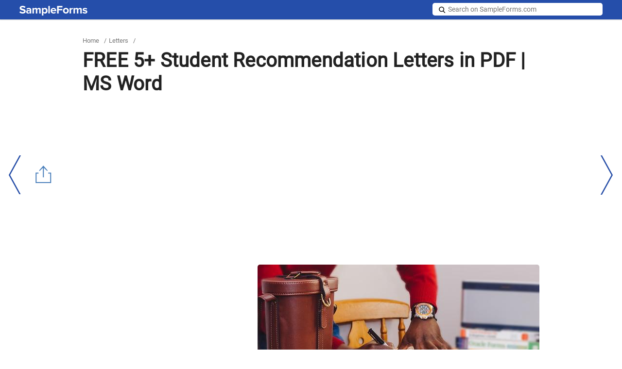

--- FILE ---
content_type: text/html; charset=UTF-8
request_url: https://www.sampleforms.com/student-recommendation-letters.html
body_size: 11488
content:
<!DOCTYPE html>
<html lang="en-US">
<head>
  <link rel="icon" href="https://images.sampleforms.com/favicon.ico" />
  <link rel="shortcut" href="https://images.sampleforms.com/images/sf-blog-icon.png" />
  <link rel="apple-touch-icon" href="https://images.sampleforms.com/images/sf-blog-icon.png" />
  <meta charset="UTF-8">
  <meta name="robots" content="max-image-preview:large">
  <meta name="viewport" content="width=device-width,minimum-scale=1, initial-scale=1">
  <meta name="verification" content="b4daeb5e80d2cfdbe74af029c39ad035" />
  <meta name="google-site-verification" content="l6pL7dZBsTCIF73ntKYeoj2nl0ix5hFL_LLn32v0KeE" />
  <meta name="google-site-verification" content="MYgGW6akSeH_ZvQK1vsEdZK8d89XCJBdY747hdZJV2w" />
  <meta name="msvalidate.01" content="9526A95714E26CAEBE4BE392480C6039" />
  <meta name="theme-color" content="#FFF">
  <link rel="manifest" href="/manifest.json">
  <link rel="dns-prefetch" href="https://www.google-analytics.com/">
  <link rel="canonical" href="https://www.sampleforms.com/student-recommendation-letters.html" />            <meta name="robots" content="index,follow">
        <title>FREE 5+ Student Recommendation Letters in PDF | MS Word</title><meta name="description" content="Need a student recommendation letter for a student applicant? Then click on the link or visit www.sampleforms.com to view our templates and examples now!" />
  <!-- Open Graph Tags-->
  <meta property="og:title" content="FREE 5+ Student Recommendation Letters in PDF | MS Word">
  <meta property="og:image" content="https://images.sampleforms.com/wp-content/uploads/2019/05/Student-Recommendation-Letters.jpg">
  <meta property="og:description" content="Need a student recommendation letter for a student applicant? Then click on the link or visit www.sampleforms.com to view our templates and examples now!">
  <meta property="og:type" content="article">
  <meta property="og:site_name" content="sampleforms.com">
  <meta property="og:url" content="https://www.sampleforms.com/student-recommendation-letters.html">
  <meta name="twitter:title" content="FREE 5+ Student Recommendation Letters in PDF | MS Word">
  <meta name="twitter:description" content="Need a student recommendation letter for a student applicant? Then click on the link or visit www.sampleforms.com to view our templates and examples now!">
  <meta name="twitter:image" content="https://images.sampleforms.com/wp-content/uploads/2019/05/Student-Recommendation-Letters.jpg">

  <!-- Style Sheet  -->
  <link rel="preload" href="https://images.sampleforms.com/css/new-layout-sf2.css" as="style" 
      onload="this.onload=null;this.rel='stylesheet'">
  <link rel="stylesheet" href="https://images.sampleforms.com/css/new-layout-sf2.css">

     <script>
   const doc = document.getElementById('doc');
   const link = document.getElementById("create-doc-btn");
   const state = document.getElementById('state');
   const siteurl = document.getElementById('siteurl').value;
   doc.addEventListener('change', () => {
   const href = siteurl+'editor/view-form?form_id='+document.getElementById("doc").value+'&st='+document.getElementById("state").value;
   link.setAttribute('href', href);
   });
  state.addEventListener('change', () => {
  const href = siteurl+'editor/view-form?form_id='+document.getElementById("doc").value+'&st='+document.getElementById("state").value;
  link.setAttribute('href', href);
  }); </script>
    <script type="application/ld+json">
    {"@context": "https://schema.org","@type": "Organization",
    "url": "https://www.sampleforms.com/","logo": "https://images.sampleforms.com/images/logo.svg"
    }</script>  <script id="inlinejs__preload-polfill">
    !function(e){"use strict";var t=e.document,r={};r.isPreloadSupported=function(){try{return t.createElement("link").relList.supports("preload")}catch(e){return!1}},r.init=function(){for(var e=t.getElementsByTagName("link"),r=0;r<e.length;r++){var n=e[r];"preload"===n.rel&&"style"===n.getAttribute("as")&&(loadCSS(n.href,n),n.rel=null)}},window.loadCSS&&!r.isPreloadSupported()&&r.init()}(window);
  </script>
  <script src="https://contextual.media.net/dmedianet.js?cid=8CUVWZRV0" async="async"></script>
</head>

<body class="post-template-default single single-post postid-194888 single-format-standard">
  <script async src="https://pagead2.googlesyndication.com/pagead/js/adsbygoogle.js?client=ca-pub-8812391281658222"
    crossorigin="anonymous"></script>

  <!-- <script>
    navigator.serviceWorker?navigator.serviceWorker.register("/serviceWorker.js",{scope:"/"}).then(function(r){console.log(r)}).catch(function(r){console.error(r)}):console.log("Service Worker is not supported in this browser.");
  </script> -->

  <script type="text/javascript">
      window._mNHandle = window._mNHandle || {};
      window._mNHandle.queue = window._mNHandle.queue || [];
      medianet_versionId = "3121199"; 
  </script>
  <!-- Google tag (gtag.js) -->
  <script async src="https://www.googletagmanager.com/gtag/js?id=G-MQ7YVMSRH6"></script>
  <script>
    window.dataLayer = window.dataLayer || [];
    function gtag(){dataLayer.push(arguments);}
    gtag('js', new Date());
    gtag('config', 'G-MQ7YVMSRH6');
  </script>

  <div id="top-page"></div>
  <header>
    <div class="container">
      <div class="logo">
        <a href="https://www.sampleforms.com">
          <img src="https://images.sampleforms.com/images/logo.svg" width="140" height="20" alt="SampleForms logo">
        </a>
      </div>
      
      <div class="search-new">
        <form method="GET" action="https://www.sampleforms.com" target="_top" id="search-form">
          <span class="search-ico"></span>
          <input [class]="searchvisible ? 'active' : ''" aria-label="Search on SampleForms.com" type="text" name="s" placeholder="Search on SampleForms.com" required>
          <input class="icons search-icon-new" tabindex="0" role="button" aria-label="site search" type="submit" onclick="toggleSearchVisible()">
          <span aria-label="Search" role="button" tabindex="0" class="s-close" [class]="searchvisible ? 's-close in' : 's-close'" onclick="toggleSearchVisible()"></span>
        </form>
      </div>
      <!-- Search Function Stop Here -->
    </div>
  </header><section class="main-body-sec">
      <div class="container">
		<ul class="breadcrumb"><li><a href="https://www.sampleforms.com" title="Home">Home</a></li><li> / </li><li><a href="https://www.sampleforms.com/letters">Letters</a></li><li> / </li></ul>		<h1>FREE 5+ Student Recommendation Letters in PDF | MS Word</h1>
		    <div class="header_bottom_ad ad-inner">
        <div id="text-6" class="widget widget_text">			<div class="textwidget"><div class="header_bottom_ad">
<ins class="adsbygoogle"
     style="display:inline-block;width:940px;height:320px"
     data-ad-client="ca-pub-8812391281658222"
     data-ad-slot="7836002035"></ins>
<script>
     (adsbygoogle = window.adsbygoogle || []).push({});
</script>
</div></div>
		</div>    </div>
      </div>
    <div class="post-content">
        <div class="container">
        	<div class="editor-widget-sec">
				                                  			<div class="ad-section">
                    			<div id="text-7" class="widget widget_text">			<div class="textwidget"><ins class="adsbygoogle"
     style="display:inline-block;width:336px;height:280px"
     data-ad-client="ca-pub-8812391281658222"
     data-ad-slot="3339736718"></ins>
<script>
     (adsbygoogle = window.adsbygoogle || []).push({});
</script></div>
		</div>                  			</div>
                		            	            		<div class="feature-img-sec">
              										<figure class="feature-img">
								<img layout="responsive" src="https://images.sampleforms.com/wp-content/uploads/2019/05/Student-Recommendation-Letters.jpg" alt="student recommendation letters" width="580" height="280" title="student recommendation letters" />
							</figure>
              			            		</div>
          		
       		</div>
          						<div class="innerpost-left-sec" >
				          		<p>Student <a href="https://www.sampleforms.com/recommendation-letter-format.html"  rel="noopener" target="_blank">recommendation letters</a> are documents which are to be submitted by students as a part of their <a href="https://www.sampleforms.com/school-application-form-sample.html"  rel="noopener" target="_blank">school application</a>. Most often, college and graduate students are the ones who are required to provide the recommendation letters of their chosen raters, evaluators, and character references.        <div class="related toc-sec">
          <h3>TOC:</h3>
          <ul class="toc-list">
            <li><a href='#types_of_student_recommendation_letters'><h4>Types of Student Recommendation Letters</h4></a></li><li class='released-date'><a href='#essential_contents_of_a_strong_recommendation_letter_for_a_student_application'><h4>Essential Contents of a Strong Recommendation Letter for a Student Application</h4></a><i class="icon drop-icon"></i><ul class="drop"><li><a href='#scholar_student_recommendation_letter_template'><h4>Scholar Student Recommendation Letter Template</h4></a></li><li><a href='#student_recommendation_letter_instructions_form'><h4>Student Recommendation Letter Instructions Form</h4></a></li><li><a href='#student_recommendation_letter_release_form'><h4>Student Recommendation Letter Release Form</h4></a></li></ul></li><li class='released-date'><a href='#how_to_create_a_student_recommendation_letter_in_doc'><h4>How to Create a Student Recommendation Letter in DOC</h4></a><i class="icon drop-icon"></i><ul class="drop"><li><a href='#student_recommendation_letter_sample'><h4>Student Recommendation Letter Sample</h4></a></li></ul></li>          </ul>
          <button class="loadmore" id="toc-more-btn" role="button" tabindex="0">more</button>
          <!-- content here -->
        </div>
           <div class="content_inner_ad ad-inner">
        <div id="text-3" class="widget widget_text">			<div class="textwidget"><div id="544001428">
     <script type="text/javascript">
       try {
             window._mNHandle.queue.push(function () {
               window._mNDetails.loadTag("544001428", "600x250", "544001428");
               });
            }
       catch (error) {}
     </script>
</div></div>
		</div>      </div>
    
<p></p>
<h2 id='types_of_student_recommendation_letters'>Types of Student Recommendation Letters</h2>
<p><strong>Scholar Student Recommendation Letter Template &#8211;</strong> This is the type of student recommendation letter which should be used by recommenders for students are applying for a scholarship grant. The letter template can be used as a guide for a recommender to create the <a href="https://www.sampleforms.com/recommendation-letter-for-student.html"  rel="noopener" target="_blank">recommendation letter for the student</a> that he will be supporting. Basically, the template contains the acceptable format to be followed by the recommender which will have three sections. The first section is where the date and the salutation will be stated, the second section caters the body wherein the details of the recommendation will be discussed while the last section is the signature block for the signature, name, title, and contact information of the recommender.</p>
<h3 id='scholar_student_recommendation_letter_template'>Scholar Student Recommendation Letter Template</h3>
<div class="row"><div class="col-sm-8 image-grid-two"><img fetchpriority="high" decoding="async" onclick="ImagePopup(this)" src="https://images.sampleforms.com/wp-content/uploads/2019/05/Scholar-Student-Recommendation-Letter-Template.jpg" alt="scholar student recommendation letter template" srcset ="https://images.sampleforms.com/wp-content/uploads/2019/05/Scholar-Student-Recommendation-Letter-Template.jpg?width=390 1920w, https://images.sampleforms.com/wp-content/uploads/2019/05/Scholar-Student-Recommendation-Letter-Template.jpg?width=320 320w" width="390" height="455" sizes="(max-width: 390px) 100vw, 390px" /><b><a>studentawards.com</a></b></div><div class="col-sm-4 button-grid-two">
<div class="detalis_cls">Details</div>
<div class="format_cls">File Format</div>
<ul>
<li>PDF</li>
</ul>
<p>Size: 176 KB</p>
<p><a class="btn btn-md download-btn" href="https://images.sampleforms.com/wp-content/uploads/2019/05/Scholar-Student-Recommendation-Letter-Template.zip" rel="noopener" target="_blank">Download</a></p></div></div>
<p><strong>Student Recommendation Letter Instructions Form &#8211;</strong> Educational institutions who have rules and requirements to be followed by both the student and the recommender must provide student recommendation letter instructions forms for each of their applicants. The purpose of the form is to inform, educate, and remind the applicants and recommenders about the criteria and particulars which should be catered in the letter. The instructions form also includes two examples of recommendation letters which meets the criteria of the institution. Furthermore, other contents in the form are intended to explain the skills to be specified by the recommender which will aid the institution in the process of selecting their students.</p>
<h3 id='student_recommendation_letter_instructions_form'>Student Recommendation Letter Instructions Form</h3>
<div class="row"><div class="col-sm-8 image-grid-two"><img decoding="async" onclick="ImagePopup(this)" src="https://images.sampleforms.com/wp-content/uploads/2019/05/Student-Recommendation-Letter-Instructions-Form.jpg" alt="student recommendation letter instructions form" srcset ="https://images.sampleforms.com/wp-content/uploads/2019/05/Student-Recommendation-Letter-Instructions-Form.jpg?width=390 1920w, https://images.sampleforms.com/wp-content/uploads/2019/05/Student-Recommendation-Letter-Instructions-Form.jpg?width=320 320w" width="390" height="455" sizes="(max-width: 390px) 100vw, 390px" /><b><a>medschool.ucsd.edu</a></b></div><div class="col-sm-4 button-grid-two">
<div class="detalis_cls">Details</div>
<div class="format_cls">File Format</div>
<ul>
<li>PDF</li>
</ul>
<p>Size: 483 KB</p>
<p><a class="btn btn-md download-btn" href="https://images.sampleforms.com/wp-content/uploads/2019/05/Student-Recommendation-Letter-Instructions-Form.zip" rel="noopener" target="_blank">Download</a></p></div></div>
<p><strong>Student Recommendation Letter Release Form &#8211;</strong> This is another form type which will guide the recommender, however, the focus of this form is to allow the recommender in knowing the limitations and restrictions that the student mandates as well as the specific data and information which can be included in the letter. Instructions for the recommender of the student are stated as the first section of the form. The second section, on the other hand, centers on documenting the permissions and authorizations that the student grants and the purpose of the student information to be released. Lastly, the third section of the form is where the student will need to affix his signature to certify the <a href="https://www.sampleforms.com/release-authorization-form-sample.html"  rel="noopener" target="_blank">release authorization</a> along with his decision towards waiving his rights in reviewing a copy of the recommendation letter.</p>
<h3 id='student_recommendation_letter_release_form'>Student Recommendation Letter Release Form</h3>
<div class="row"><div class="col-sm-8 image-grid-two"><img decoding="async" onclick="ImagePopup(this)" src="https://images.sampleforms.com/wp-content/uploads/2019/05/Student-Recommendation-Letter-Release-Form.jpg" alt="student recommendation letter release form" srcset ="https://images.sampleforms.com/wp-content/uploads/2019/05/Student-Recommendation-Letter-Release-Form.jpg?width=390 1920w, https://images.sampleforms.com/wp-content/uploads/2019/05/Student-Recommendation-Letter-Release-Form.jpg?width=320 320w" width="390" height="455" sizes="(max-width: 390px) 100vw, 390px" /><b><a>colorado.edu</a></b></div><div class="col-sm-4 button-grid-two">
<div class="detalis_cls">Details</div>
<div class="format_cls">File Format</div>
<ul>
<li>PDF</li>
</ul>
<p>Size: 191 KB</p>
<p><a class="btn btn-md download-btn" href="https://images.sampleforms.com/wp-content/uploads/2019/05/Student-Recommendation-Letter-Release-Form.zip" rel="noopener" target="_blank">Download</a></p></div></div>
<h2 id='essential_contents_of_a_strong_recommendation_letter_for_a_student_application'>Essential Contents of a Strong Recommendation Letter for a Student Application</h2><div id="text-5" class="widget widget_text">			<div class="textwidget"><div id="637096733">
     <script type="text/javascript">
       try {
             window._mNHandle.queue.push(function () {
               window._mNDetails.loadTag("637096733", "600x250", "637096733");
               });
            }
       catch (error) {}
     </script>
</div></div>
		</div>
<p>Although there are different formats and types of student recommendation letters, there are specific contents or information which should always be present in the letter, and these are stated below:</p>
<ul>
<li><strong>Qualifications of the recommender or writer of the recommendation:</strong> It is important that the recommender is someone who is a professional individual and has reliable credentials. Most often, recommenders are teachers, professors, coaches, and trainers of student applicants. In addition, organization advisers can also be recommenders for as long as the student had been actively involved such as being an officer in the organization for a specified period of time.</li>
</ul>
<ul>
<li><strong>Demonstrations of the student&#8217;s attributes and qualities:</strong> A recommendation letter should be filled with observations of the recommender. However, the observations must be accompanied by demonstrations or explanations as to how the student was able to manifest his skills, talents, and attributes. The demonstrations can include detailed dates and event information to properly present the student&#8217;s actions and the results or rewards that the student garnered afterward.</li>
</ul>
<ul>
<li><strong>Comparison of the student from the other possible applicants:</strong> Although the recommender does not know the other applicants, it is essential that he will be able to discuss how the student is different or unique from the other students that he was handling. Furthermore, the recommender should also be honest in his statements and should be able to support his claims whenever there is a need for proof in lieu of his recommendations.</li>
</ul>
<ul>
<li><strong>Correct spelling and grammar:</strong> Before a recommendation letter will be printed out and be submitted to the educational institution or organization to whom the student is applying for, the recommender must proofread his letter. Proofreading includes checking for spelling and grammar errors, as well as for unnecessary words used in each paragraph.</li>
</ul>
<h3 id='student_recommendation_letter_sample'>Student Recommendation Letter Sample</h3>
<div class="row"><div class="col-sm-8 image-grid-two"><img loading="lazy" decoding="async" onclick="ImagePopup(this)" src="https://images.sampleforms.com/wp-content/uploads/2019/05/Student-Recommendation-Letter-Sample.jpg" alt="student recommendation letter sample" srcset ="https://images.sampleforms.com/wp-content/uploads/2019/05/Student-Recommendation-Letter-Sample.jpg?width=390 1920w, https://images.sampleforms.com/wp-content/uploads/2019/05/Student-Recommendation-Letter-Sample.jpg?width=320 320w" width="390" height="455" sizes="auto, (max-width: 390px) 100vw, 390px" /><b><a>gsi.berkeley.edu</a></b></div><div class="col-sm-4 button-grid-two">
<div class="detalis_cls">Details</div>
<div class="format_cls">File Format</div>
<ul>
<li>PDF</li>
</ul>
<p>Size: 48 KB</p>
<p><a class="btn btn-md download-btn" href="https://images.sampleforms.com/wp-content/uploads/2019/05/Student-Recommendation-Letter-Sample.zip" rel="noopener" target="_blank">Download</a></p></div></div>
<h2 id='how_to_create_a_student_recommendation_letter_in_doc'>How to Create a Student Recommendation Letter in DOC</h2>
<p>Follow the steps below to create a simple yet effective student recommendation form in &#8220;.DOC&#8221; format using a word-processing software application program for a student:</p>
<h3 id='step_1_open_the_application_program_and_prepare_a_new_document_sheet'>Step 1: Open the application program and prepare a new document sheet.</h3>
<p>The new document sheet should be customized ranging from the margin preference of the educational institution up to the letterhead and other designs to be incorporated into the letter.</p>
<h3 id='step_2_state_the_return_address_and_the_date'>Step 2: State the return address and the date.</h3>
<p>The return address is the address of the recommender including his name and contact number. In addition, the date when the letter was made should be stated below the address.</p>
<h3 id='step_3_indicate_an_inside_address'>Step 3: Indicate an inside address.</h3>
<p>The educational institution&#8217;s address will be the inside address in the letter. Basically, if there is an official envelope that the educational institution mandates to be used when submitting the letter, the inside address on the letter should match the one stated on the envelope.</p>
<h3 id='step_4_add_a_salutation_and_input_the_body_of_the_letter'>Step 4: Add a salutation and input the body of the letter.</h3>
<p>The salutation is the greeting which serves as a welcome or acknowledgment remark of the recommender to the recipient of the letter. The body, on the other hand, should be composed of statements and paragraphs which explains and affirms the eligibility and abilities of the student.</p>
<h3 id='step_5_allocate_a_signature_block_and_sign_the_letter'>Step 5: Allocate a signature block and sign the letter.</h3>
<p>The name of the recommender along with his position and relationship with his student should be stated below his signature and the date when he signed the letter.</p>
<h3 id='student_recommendation_letter_in_doc'>Student Recommendation Letter in DOC</h3>
<div class="row"><div class="col-sm-8 image-grid-two"><img loading="lazy" decoding="async" onclick="ImagePopup(this)" src="https://images.sampleforms.com/wp-content/uploads/2019/05/Student-Recommendation-Letter-in-DOC.jpg" alt="student recommendation letter in doc" srcset ="https://images.sampleforms.com/wp-content/uploads/2019/05/Student-Recommendation-Letter-in-DOC.jpg?width=390 1920w, https://images.sampleforms.com/wp-content/uploads/2019/05/Student-Recommendation-Letter-in-DOC.jpg?width=320 320w" width="390" height="455" sizes="auto, (max-width: 390px) 100vw, 390px" /><b><a>portaldeconhecimentos.org.br</a></b></div><div class="col-sm-4 button-grid-two">
<div class="detalis_cls">Details</div>
<div class="format_cls">File Format</div>
<ul>
<li>DOC</li>
</ul>
<p>Size: 22 KB</p>
<p><a class="btn btn-md download-btn" href="https://images.sampleforms.com/wp-content/uploads/2019/05/Student-Recommendation-Letter-in-DOC.zip" rel="noopener" target="_blank">Download</a></p></div></div>
<h3 id='student_recommendation_letter_sample_with_guide_form'>Student Recommendation Letter Sample with Guide Form</h3>
<div class="row"><div class="col-sm-8 image-grid-two"><img loading="lazy" decoding="async" onclick="ImagePopup(this)" src="https://images.sampleforms.com/wp-content/uploads/2019/05/Student-Recommendation-Letter-Sample-with-Guide-Form.jpg" alt="student recommendation letter sample with guide form" srcset ="https://images.sampleforms.com/wp-content/uploads/2019/05/Student-Recommendation-Letter-Sample-with-Guide-Form.jpg?width=390 1920w, https://images.sampleforms.com/wp-content/uploads/2019/05/Student-Recommendation-Letter-Sample-with-Guide-Form.jpg?width=320 320w" width="390" height="455" sizes="auto, (max-width: 390px) 100vw, 390px" /><b><a>medicine.fiu.edu</a></b></div><div class="col-sm-4 button-grid-two">
<div class="detalis_cls">Details</div>
<div class="format_cls">File Format</div>
<ul>
<li>PDF</li>
</ul>
<p>Size: 273 KB</p>
<p><a class="btn btn-md download-btn" href="https://images.sampleforms.com/wp-content/uploads/2019/05/Student-Recommendation-Letter-Sample-with-Guide-Form.zip" rel="noopener" target="_blank">Download</a></p></div></div>
<p>After the contents of the student recommendation letter are reviewed and finalized, the letter should be saved and be printed out unless if the educational institution prefers to receive the letter electronically via email. This is why it is important that the recommender knows the instructions of the institution to avoid delays and issues.</p>
          							<div class="new-bottom-ad">
													<div id="text-4" class="widget widget_text">			<div class="textwidget"><div style="width: 600px; height: 250px;">
  <script async src="//contextual.media.net/dmedianet.js?cid=8CUVWZRV0"></script>
  <div id="medianet-809579178"></div>
  <script>
    (function() {
      var mnSrc = (location.protocol == "https:" ? "https:" : "http:") + "//contextual.media.net/nmedianet.js?cid=8CUVWZRV0";
      var mnId = "medianet-809579178";
      document.getElementById(mnId).innerHTML = '<div id="' + mnId + '-inner"></div>';
      document.write('<scr' + 'ipt type="text/javascript" src="' + mnSrc + '"></scr' + 'ipt>');
    })();
  </script>
</div></div>
		</div>											</div>
				            </div>
        	<aside class="aside custom" id="sidebar-out">
  <div id="sidebar">
    <div class="sidebar-related">
      
<section class='category-sec1' style='gap:2px'>

<nav class='container1'> 
<ul>
<li><a href="https://www.sampleforms.com/letter-forms.html">FREE 50+ Letter Forms in PDF | MS Word</a></li><li><a href="https://www.sampleforms.com/fundraising-sample-letter-pdf.html">FREE 5+ Fundraising Sample Letters in PDF</a></li><li><a href="https://www.sampleforms.com/employer-recommendation-letter-pdf.html">FREE 6+ Employer Recommendation Letters in PDF | MS Word</a></li><li><a href="https://www.sampleforms.com/military-recommendation-letter-form-doc-pdf.html">FREE 5+ Military Recommendation Letter Forms in MS Word | PDF</a></li><li><a href="https://www.sampleforms.com/fraternity-recommendation-letter-pdf.html">FREE 5+ Fraternity Recommendation Letters in PDF</a></li><li><a href="https://www.sampleforms.com/paralegal-recommendation-letters.html">FREE 9+ Paralegal Recommendation Letters in PDF | MS Word</a></li><li><a href="https://www.sampleforms.com/professional-recommendation-letters.html">FREE 9+ Professional Recommendation Letters in PDF | MS Word</a></li><li><a href="https://www.sampleforms.com/employment-resignation-letter-pdf.html">FREE 5+ Employment Resignation Letters in PDF</a></li><li><a href="https://www.sampleforms.com/thank-you-letter-for-recommendation.html">FREE 5+ Thank You Letters for Recommendation in PDF | MS Word</a></li><li><a href="https://www.sampleforms.com/job-letter-of-recommendation-pdf.html">FREE 5+ Job Letter of Recommendation in PDF</a></li><li><a href="https://www.sampleforms.com/professional-job-resignation-letters.html">FREE 11+ Professional Job Resignation Letters in PDF | MS Word</a></li><li><a href="https://www.sampleforms.com/graduate-school-recommendation-letters-in-pdf-doc.html">FREE 8+ Graduate School Recommendation Letters in PDF | MS Word</a></li></ul>
</nav>
</section>
    </div>

          <div class="header_bottom_ad ad-inner">
        <div id="text-2" class="widget widget_text">			<div class="textwidget"><div id="606522449">
     <script type="text/javascript">
       try {
             window._mNHandle.queue.push(function () {
               window._mNDetails.loadTag("606522449", "600x250", "606522449");
               });
            }
       catch (error) {}
     </script>
</div></div>
		</div>      </div>
    
    <div class="sidebar-category">
      <h3>Letters</h3>      <ul class='my-list'>
        <li><a href="https://www.sampleforms.com/accounting-forms"><h4>Accounting Forms</h4></a></li><li><a href="https://www.sampleforms.com/acknowledgment-form"><h4>Acknowledgment Forms</h4></a></li><li><a href="https://www.sampleforms.com/acord-forms"><h4>Acord Forms</h4></a></li><li><a href="https://www.sampleforms.com/action-forms"><h4>Action Forms</h4></a></li><li><a href="https://www.sampleforms.com/addendum-forms"><h4>Addendum Forms</h4></a></li><li class="more-plus" id="more-plus" on="tap:more-plus-li.show,more-plus.hide" role="button" tabindex="0"><span> More</span></li></ul><ul id="more-plus-li" hidden><li><a href="https://www.sampleforms.com/admission-forms"><h4>Admission Forms</h4></a></li><li><a href="https://www.sampleforms.com/affidavit-forms"><h4>Affidavit Forms</h4></a></li><li><a href="https://www.sampleforms.com/agreement-forms"><h4>Agreement Forms</h4></a></li><li><a href="https://www.sampleforms.com/application-form"><h4>Application Forms</h4></a></li><li><a href="https://www.sampleforms.com/appraisal-forms"><h4>Appraisal Forms</h4></a></li><li><a href="https://www.sampleforms.com/approval-forms"><h4>Approval Forms</h4></a></li><li><a href="https://www.sampleforms.com/assessment-forms"><h4>Assessment Forms</h4></a></li><li><a href="https://www.sampleforms.com/association"><h4>Association Forms</h4></a></li><li><a href="https://www.sampleforms.com/athlete-forms"><h4>Athlete Forms</h4></a></li><li><a href="https://www.sampleforms.com/audit-forms"><h4>Audit Forms</h4></a></li><li><a href="https://www.sampleforms.com/authorization-forms"><h4>Authorization Forms</h4></a></li><li><a href="https://www.sampleforms.com/availability-forms"><h4>Availability Forms</h4></a></li><li><a href="https://www.sampleforms.com/best-forms"><h4>Best Forms</h4></a></li><li><a href="https://www.sampleforms.com/bill-of-sale-forms"><h4>Bill of Sale Forms</h4></a></li><li><a href="https://www.sampleforms.com/booking-forms"><h4>Booking Forms</h4></a></li><li><a href="https://www.sampleforms.com/breakage-form"><h4>Breakage Form</h4></a></li><li><a href="https://www.sampleforms.com/budget-forms"><h4>Budget Forms</h4></a></li><li><a href="https://www.sampleforms.com/business-forms"><h4>Business Forms</h4></a></li><li><a href="https://www.sampleforms.com/calculation-forms"><h4>Calculation Forms</h4></a></li><li><a href="https://www.sampleforms.com/cancellation-forms"><h4>Cancellation Forms</h4></a></li><li><a href="https://www.sampleforms.com/certificate-form"><h4>Certificate Forms</h4></a></li><li><a href="https://www.sampleforms.com/change-forms"><h4>Change Forms</h4></a></li><li><a href="https://www.sampleforms.com/check-in-forms"><h4>Check-in Forms</h4></a></li><li><a href="https://www.sampleforms.com/child-forms"><h4>Child-forms</h4></a></li><li><a href="https://www.sampleforms.com/claim-forms"><h4>Claim Forms</h4></a></li><li><a href="https://www.sampleforms.com/clearance-forms"><h4>Clearance Forms</h4></a></li><li><a href="https://www.sampleforms.com/compensation-form"><h4>Compensation Form</h4></a></li><li><a href="https://www.sampleforms.com/complaint-forms"><h4>Complaint Forms</h4></a></li><li><a href="https://www.sampleforms.com/consent-forms"><h4>Consent Forms</h4></a></li><li><a href="https://www.sampleforms.com/construction-forms"><h4>Construction Forms</h4></a></li><li><a href="https://www.sampleforms.com/contact-forms"><h4>Contact Forms</h4></a></li><li><a href="https://www.sampleforms.com/content-forms"><h4>Content Forms</h4></a></li><li><a href="https://www.sampleforms.com/contract-forms"><h4>Contract Forms</h4></a></li><li><a href="https://www.sampleforms.com/contractor-forms"><h4>Contractor Forms</h4></a></li><li><a href="https://www.sampleforms.com/counseling-forms"><h4>Counseling Forms</h4></a></li><li><a href="https://www.sampleforms.com/death-forms"><h4>Death Forms</h4></a></li><li><a href="https://www.sampleforms.com/declaration-forms"><h4>Declaration Forms</h4></a></li><li><a href="https://www.sampleforms.com/deed-forms"><h4>Deed Forms</h4></a></li><li><a href="https://www.sampleforms.com/deposit-forms"><h4>Deposit Forms</h4></a></li><li><a href="https://www.sampleforms.com/disability-forms"><h4>Disability Forms</h4></a></li><li><a href="https://www.sampleforms.com/disciplinary-forms"><h4>Disciplinary Forms</h4></a></li><li><a href="https://www.sampleforms.com/disclosure-forms"><h4>Disclosure Forms</h4></a></li><li><a href="https://www.sampleforms.com/divorce-forms"><h4>Divorce Forms</h4></a></li><li><a href="https://www.sampleforms.com/donation-forms"><h4>Donation Forms</h4></a></li><li><a href="https://www.sampleforms.com/easement-forms"><h4>Easement Forms</h4></a></li><li><a href="https://www.sampleforms.com/education-forms"><h4>Education Forms</h4></a></li><li><a href="https://www.sampleforms.com/employee-forms"><h4>Employee Forms</h4></a></li><li><a href="https://www.sampleforms.com/employment-forms"><h4>Employment Forms</h4></a></li><li><a href="https://www.sampleforms.com/enrollment-forms"><h4>Enrollment Forms</h4></a></li><li><a href="https://www.sampleforms.com/entertainment-forms"><h4>Entertainment forms</h4></a></li><li><a href="https://www.sampleforms.com/entry-form"><h4>Entry Form</h4></a></li><li><a href="https://www.sampleforms.com/evaluation-forms"><h4>Evaluation Forms</h4></a></li><li><a href="https://www.sampleforms.com/event-forms"><h4>Event Forms</h4></a></li><li><a href="https://www.sampleforms.com/examination-forms"><h4>Examination Forms</h4></a></li><li><a href="https://www.sampleforms.com/expense-forms"><h4>Expense Forms</h4></a></li><li><a href="https://www.sampleforms.com/feedback-forms"><h4>Feedback Forms</h4></a></li><li><a href="https://www.sampleforms.com/fillable-forms"><h4>Fillable Forms</h4></a></li><li><a href="https://www.sampleforms.com/financial-forms"><h4>Financial Forms</h4></a></li><li><a href="https://www.sampleforms.com/fitness"><h4>Fitness Forms</h4></a></li><li><a href="https://www.sampleforms.com/graduate-forms"><h4>Graduate Forms</h4></a></li><li><a href="https://www.sampleforms.com/guarantor-forms"><h4>Guarantor Forms</h4></a></li><li><a href="https://www.sampleforms.com/guardianship-forms"><h4>Guardianship Forms</h4></a></li><li><a href="https://www.sampleforms.com/health-forms"><h4>Health Forms</h4></a></li><li><a href="https://www.sampleforms.com/hr-forms"><h4>HR Forms</h4></a></li><li><a href="https://www.sampleforms.com/information-forms"><h4>Information Forms</h4></a></li><li><a href="https://www.sampleforms.com/inquiry-forms"><h4>Inquiry Forms</h4></a></li><li><a href="https://www.sampleforms.com/inspection-forms"><h4>Inspection Forms</h4></a></li><li><a href="https://www.sampleforms.com/intake-forms"><h4>Intake Forms</h4></a></li><li><a href="https://www.sampleforms.com/intellectual-property-forms"><h4>Intellectual Property Forms</h4></a></li><li><a href="https://www.sampleforms.com/interview-forms"><h4>Interview Forms</h4></a></li><li><a href="https://www.sampleforms.com/invoice-forms"><h4>Invoice Forms</h4></a></li><li><a href="https://www.sampleforms.com/job-forms"><h4>Job Forms</h4></a></li><li><a href="https://www.sampleforms.com/landlord-forms"><h4>Landlord Forms</h4></a></li><li><a href="https://www.sampleforms.com/lease-forms"><h4>Lease Forms</h4></a></li><li><a href="https://www.sampleforms.com/legal-forms"><h4>Legal Forms</h4></a></li><li><a href="https://www.sampleforms.com/liability-forms"><h4>Liability Forms</h4></a></li><li><a href="https://www.sampleforms.com/lien-forms"><h4>Lien Forms</h4></a></li><li><a href="https://www.sampleforms.com/loan-forms"><h4>Loan Forms</h4></a></li><li><a href="https://www.sampleforms.com/maintenance-forms"><h4>Maintenance Forms</h4></a></li><li><a href="https://www.sampleforms.com/marketing-forms"><h4>Marketing Forms</h4></a></li><li><a href="https://www.sampleforms.com/medical-forms"><h4>Medical Forms</h4></a></li><li><a href="https://www.sampleforms.com/meeting-forms"><h4>Meeting Forms</h4></a></li><li><a href="https://www.sampleforms.com/menu-forms"><h4>Menu Forms</h4></a></li><li><a href="https://www.sampleforms.com/notice-forms"><h4>Notice Forms</h4></a></li><li><a href="https://www.sampleforms.com/nursery-form"><h4>Nursery Form</h4></a></li><li><a href="https://www.sampleforms.com/order-forms"><h4>Order Forms</h4></a></li><li><a href="https://www.sampleforms.com/participation-forms"><h4>Participation Forms</h4></a></li><li><a href="https://www.sampleforms.com/patient-forms"><h4>Patient Forms</h4></a></li><li><a href="https://www.sampleforms.com/payroll-forms"><h4>Payroll Forms</h4></a></li><li><a href="https://www.sampleforms.com/permission-form"><h4>Permission Form</h4></a></li><li><a href="https://www.sampleforms.com/personal-form"><h4>Personal form</h4></a></li><li><a href="https://www.sampleforms.com/petition-form"><h4>Petition Forms</h4></a></li><li><a href="https://www.sampleforms.com/photography-forms"><h4>Photography Forms</h4></a></li><li><a href="https://www.sampleforms.com/physical-forms"><h4>Physical Forms</h4></a></li><li><a href="https://www.sampleforms.com/plan-forms"><h4>plan forms</h4></a></li><li><a href="https://www.sampleforms.com/pledge-forms"><h4>Pledge Forms</h4></a></li><li><a href="https://www.sampleforms.com/policy-form"><h4>Policy Forms</h4></a></li><li><a href="https://www.sampleforms.com/power-of-attorney-forms"><h4>Power of Attorney Forms</h4></a></li><li><a href="https://www.sampleforms.com/premarital-forms"><h4>Premarital Forms</h4></a></li><li><a href="https://www.sampleforms.com/profile-forms"><h4>Profile Forms</h4></a></li><li><a href="https://www.sampleforms.com/promotion-forms"><h4>Promotion Forms</h4></a></li><li><a href="https://www.sampleforms.com/proposal-forms"><h4>Proposal Forms</h4></a></li><li><a href="https://www.sampleforms.com/purchase-forms"><h4>Purchase Forms</h4></a></li><li><a href="https://www.sampleforms.com/query-forms"><h4>Query Forms</h4></a></li><li><a href="https://www.sampleforms.com/quote-forms"><h4>Quote forms</h4></a></li><li><a href="https://www.sampleforms.com/qustionnaire-forms"><h4>Qustionnaire Forms</h4></a></li><li><a href="https://www.sampleforms.com/real-estate-forms"><h4>Real Estate forms</h4></a></li><li><a href="https://www.sampleforms.com/receipt-forms"><h4>Receipt Forms</h4></a></li><li><a href="https://www.sampleforms.com/recommendation-forms"><h4>Recommendation Forms</h4></a></li><li><a href="https://www.sampleforms.com/registration-forms"><h4>Registration Forms</h4></a></li><li><a href="https://www.sampleforms.com/reimbursment-forms"><h4>Reimbursment Forms</h4></a></li><li><a href="https://www.sampleforms.com/release-forms"><h4>Release Forms</h4></a></li><li><a href="https://www.sampleforms.com/renewal-forms"><h4>Renewal Forms</h4></a></li><li><a href="https://www.sampleforms.com/rental-forms"><h4>Rental Forms</h4></a></li><li><a href="https://www.sampleforms.com/report-forms"><h4>Report Forms</h4></a></li><li><a href="https://www.sampleforms.com/representative-forms"><h4>Representative Forms</h4></a></li><li><a href="https://www.sampleforms.com/request-forms"><h4>Request Forms</h4></a></li><li><a href="https://www.sampleforms.com/requirement-forms"><h4>Requirement Forms</h4></a></li><li><a href="https://www.sampleforms.com/requisition-form"><h4>Requisition Forms</h4></a></li><li><a href="https://www.sampleforms.com/reservation-forms"><h4>Reservation Forms</h4></a></li><li><a href="https://www.sampleforms.com/restaurant-forms"><h4>Restaurant Forms</h4></a></li><li><a href="https://www.sampleforms.com/retail"><h4>Retail Forms</h4></a></li><li><a href="https://www.sampleforms.com/review-forms"><h4>Review Forms</h4></a></li><li><a href="https://www.sampleforms.com/risk-assessment-forms"><h4>Risk Assessment Forms</h4></a></li><li><a href="https://www.sampleforms.com/schedule-forms"><h4>Schedule Forms</h4></a></li><li><a href="https://www.sampleforms.com/school-forms"><h4>School Forms</h4></a></li><li><a href="https://www.sampleforms.com/security-forms"><h4>Security Forms</h4></a></li><li><a href="https://www.sampleforms.com/service-forms"><h4>Service Forms</h4></a></li><li><a href="https://www.sampleforms.com/sign-in-forms"><h4>Sign-In Forms</h4></a></li><li><a href="https://www.sampleforms.com/sign-off-forms"><h4>Sign-off Forms</h4></a></li><li><a href="https://www.sampleforms.com/social-security-forms"><h4>Social Security Forms</h4></a></li><li><a href="https://www.sampleforms.com/statement-forms"><h4>Statement Forms</h4></a></li><li><a href="https://www.sampleforms.com/survey-forms"><h4>Survey Forms</h4></a></li><li><a href="https://www.sampleforms.com/tax-forms"><h4>Tax Forms</h4></a></li><li><a href="https://www.sampleforms.com/testimonial-forms"><h4>Testimonial Forms</h4></a></li><li><a href="https://www.sampleforms.com/tracking-forms"><h4>Tracking Forms</h4></a></li><li><a href="https://www.sampleforms.com/trademark-forms"><h4>Trademark Forms</h4></a></li><li><a href="https://www.sampleforms.com/training-form"><h4>Training Form</h4></a></li><li><a href="https://www.sampleforms.com/transfer-forms"><h4>Transfer Forms</h4></a></li><li><a href="https://www.sampleforms.com/travel-form"><h4>Travel Form</h4></a></li><li><a href="https://www.sampleforms.com/uncategorized"><h4>Uncategorized</h4></a></li><li><a href="https://www.sampleforms.com/verification-forms"><h4>Verification Forms</h4></a></li><li><a href="https://www.sampleforms.com/volunteer-forms"><h4>Volunteer Forms</h4></a></li><li><a href="https://www.sampleforms.com/waiver-forms"><h4>Waiver Forms</h4></a></li><li><a href="https://www.sampleforms.com/warranty-forms"><h4>Warranty Forms</h4></a></li><li><a href="https://www.sampleforms.com/will-and-trust-forms"><h4>Will and Trust Forms</h4></a></li><li><a href="https://www.sampleforms.com/work-forms"><h4>Work Forms</h4></a></li><li><a href="https://www.sampleforms.com/write-up-forms"><h4>Write Up Forms</h4></a></li>      </ul>
    </div>
  </div>
</aside>

<style>
  .container1 li a {
    color: black !important;
  }
  .container1 li:hover {
    color: #254eaa !important;
  }
  .container1 li a:hover {
    color: #254eaa !important;
  }
  .container1 li {
    font-size: 14px !important;
  }
</style>
        	    <div class="relative-post-sec">
        <h3>Related Posts</h3>
        <ul>
                            <li class="col-xs-12 col-sm-6 col-md-6 new">
                    <a href="https://www.sampleforms.com/recommendation-letter-for-student.html">
                        <h4>Recommendation Letter For Student</h4>
                    </a>
                </li>
                            <li class="col-xs-12 col-sm-6 col-md-6 new">
                    <a href="https://www.sampleforms.com/registered-nurse-recommendation-letter.html">
                        <h4>Registered Nurse Recommendation Letter</h4>
                    </a>
                </li>
                            <li class="col-xs-12 col-sm-6 col-md-6 new">
                    <a href="https://www.sampleforms.com/character-reference-for-immigration-recommendation-letters.html">
                        <h4>Character Reference for Immigration Recommendation Letter</h4>
                    </a>
                </li>
                            <li class="col-xs-12 col-sm-6 col-md-6 new">
                    <a href="https://www.sampleforms.com/physician-assistant-recommendation-letter-pdf.html">
                        <h4>Physician Assistant Recommendation Letter</h4>
                    </a>
                </li>
                            <li class="col-xs-12 col-sm-6 col-md-6 new">
                    <a href="https://www.sampleforms.com/character-reference-for-court-recommendation-letter.html">
                        <h4>Character Reference for Court Recommendation Letter</h4>
                    </a>
                </li>
                            <li class="col-xs-12 col-sm-6 col-md-6 new">
                    <a href="https://www.sampleforms.com/mba-recommendation-letter.html">
                        <h4>MBA Recommendation Letter</h4>
                    </a>
                </li>
                            <li class="col-xs-12 col-sm-6 col-md-6 new">
                    <a href="https://www.sampleforms.com/medical-school-recommendation-letters.html">
                        <h4>Medical School Recommendation Letter</h4>
                    </a>
                </li>
                            <li class="col-xs-12 col-sm-6 col-md-6 new">
                    <a href="https://www.sampleforms.com/law-school-recommendation-letter.html">
                        <h4>Law School Recommendation Letter</h4>
                    </a>
                </li>
                            <li class="col-xs-12 col-sm-6 col-md-6 new">
                    <a href="https://www.sampleforms.com/job-recommendation-letters.html">
                        <h4>Job Recommendation Letter</h4>
                    </a>
                </li>
                            <li class="col-xs-12 col-sm-6 col-md-6 new">
                    <a href="https://www.sampleforms.com/tenant-recommendation-letters.html">
                        <h4>Tenant Recommendation Letter</h4>
                    </a>
                </li>
                            <li class="col-xs-12 col-sm-6 col-md-6 new">
                    <a href="https://www.sampleforms.com/thank-you-for-a-recommendation-letters.html">
                        <h4>Thank You for a Recommendation Letter</h4>
                    </a>
                </li>
                            <li class="col-xs-12 col-sm-6 col-md-6 new">
                    <a href="https://www.sampleforms.com/scholarship-letter-of-recommendations.html">
                        <h4>Scholarship Letter of Recommendation</h4>
                    </a>
                </li>
                            <li class="col-xs-12 col-sm-6 col-md-6 new">
                    <a href="https://www.sampleforms.com/cooking-recommendation-letter-pdf.html">
                        <h4>Cooking Recommendation Letter</h4>
                    </a>
                </li>
                            <li class="col-xs-12 col-sm-6 col-md-6 new">
                    <a href="https://www.sampleforms.com/tenant-rejection-letter.html">
                        <h4>FREE 3+ Tenant Rejection Letters in PDF | MS Word</h4>
                    </a>
                </li>
                            <li class="col-xs-12 col-sm-6 col-md-6 new">
                    <a href="https://www.sampleforms.com/lease-termination.html">
                        <h4>FREE 5+ Lease Termination Letters in PDF | MS Word</h4>
                    </a>
                </li>
                    </ul>
    </div>

      	</div>
    </div>
  </section>
<div class="stick-section">
        <div class="container">
            <ul>
            <li><a href='https://www.sampleforms.com/college-letter-of-recommendation.html' class='post_clicks' id='2526532'  ><h4>Sample College Letter of Recommendation - 8+ Free Documents in ...</h4></a></li><li><a href='https://www.sampleforms.com/personal-recommendation-letter.html' class='post_clicks' id='2526543'  ><h4>Sample Personal Recommendation Letter - 4+ Free Documents in ...</h4></a></li><li><a href='https://www.sampleforms.com/letter-of-recommendation-sample.html' class='post_clicks' id='2526554'  ><h4>Sample Letters of Recommendation - 5+ Free Documents in PDF, Doc</h4></a></li><li><a href='https://www.sampleforms.com/letter-of-recommendation-sample.html' class='post_clicks' id='2526553'  ><h4>Sample Letter of Recommendation - 7+ Free Documents in Word, PDF</h4></a></li>            </ul>
        </div>
    </div>  <div class="left-dir">
  <a href="https://www.sampleforms.com/graduate-school-recommendation-letters.html" class="link-arrow-left" aria-label="left"></a>
  </div><!--left-arow-->
    <div class="right-dir">
  <a href="https://www.sampleforms.com/professional-letter-of-recommendation-forms.html" class="link-arrow-right" aria-label="right"></a>
  </div>
        <div class="empty-div"></div>
  <div class="social-share" id="social-sharre">
    <button class="share-btn" aria-label="share"></button>
    <ul>
      <a onclick="javascript:void(window.open('http://pinterest.com/pin/create/button/?url=https://www.sampleforms.com/student-recommendation-letters.html&amp;media=', 'Pinterest'));"  aria-label="pin"><li class="pinterest"></li></a>

      <a onclick="javascript:void(window.open('http://www.facebook.com/sharer/sharer.php?u=https://www.sampleforms.com/student-recommendation-letters.html', 'facebook'));"  aria-label="fb"><li class="facebook"></li></a>

      <a onclick="javascript:void(window.open('http://twitter.com/home?status=FREE%205%2B%20Student%20Recommendation%20Letters%20in%20PDF%20%7C%20MS%20Word https://www.sampleforms.com/student-recommendation-letters.html', 'Twitter'));" aria-label="twit"><li class="twit"></li></a>

      <a onclick="javascript:void(window.open('https://www.linkedin.com/sharing/share-offsite/?url=https://www.sampleforms.com/student-recommendation-letters.html', 'linkedin'));" aria-label="linkedin"><li class="linkedin"></li></a>

      <a onclick="javascript:void(window.open('https://mail.google.com/mail/?view=cm&fs=1&tf=1&su=FREE%205%2B%20Student%20Recommendation%20Letters%20in%20PDF%20%7C%20MS%20Word&body=FREE%205%2B%20Student%20Recommendation%20Letters%20in%20PDF%20%7C%20MS%20Word https://www.sampleforms.com/student-recommendation-letters.html', ''));"  aria-label="email"><li class="email"></li></a>

    </ul>
</div>   <div class="mobile-share-sec">
        <ul>
                      <li><span></span><a href="https://www.sampleforms.com/graduate-school-recommendation-letters.html">PREV</a></li>
                        <li class="mobile-share-btn" role="button" tabindex="" onclick="togglleVisibility()" id="mobile-share"><i class="share-img">SHARE</i></li>
                        <li><a href="https://www.sampleforms.com/professional-letter-of-recommendation-forms.html">NEXT</a><span class="share"></span></li>
                    </ul>
    </div>
    <button id="scrollToTopButton" onclick="scrollToTop()" class="scrollToTop">
      <img src="https://images.designtrends.com/images/img/up-arrow.png" alt="up_arrow" width="15" height="9">
    </button>
    <div id="modalPopup" class="modal">
    <div id="popup-img-container" class="modal-content">
      <img id="popupImage" class="popupImage" alt="popup-image" />
        <div id="popup-controls" class="popup-controls">
          <a id="downloadBtn" class="download-button" href="">Download</a>
          <span id="close-btn" class="Imageclose" onclick="Imageclose()">&times;</span>
        </div>
    </div>
</div>
<input type="hidden" id="siteurl1" name="siteurl" value="https://www.sampleforms.com">
<input type="hidden" id="id" name="id" value="194888">
<footer>
  <div class="container">
    <ul>
      <li><a href="https://www.sampleforms.com/contact">Contact us</a></li>
    </ul>
    <div class="copy-rights">
      <h6 class="copy-rights">2026 Copyright &copy; Sampleforms</h6>
    </div>
  </div>
</footer>
<script>

</script>
<script type="text/javascript" src="https://images.sampleforms.com/js/sf-nonamp-img.js" defer ></script>
<style>
.main-body-sec .innerpost-left-sec p{
   font-weight:400;
}
</style>
</body>
</html>


--- FILE ---
content_type: text/html; charset=utf-8
request_url: https://www.google.com/recaptcha/api2/aframe
body_size: 267
content:
<!DOCTYPE HTML><html><head><meta http-equiv="content-type" content="text/html; charset=UTF-8"></head><body><script nonce="qUk_f-MeN10UcuwcYAEuPQ">/** Anti-fraud and anti-abuse applications only. See google.com/recaptcha */ try{var clients={'sodar':'https://pagead2.googlesyndication.com/pagead/sodar?'};window.addEventListener("message",function(a){try{if(a.source===window.parent){var b=JSON.parse(a.data);var c=clients[b['id']];if(c){var d=document.createElement('img');d.src=c+b['params']+'&rc='+(localStorage.getItem("rc::a")?sessionStorage.getItem("rc::b"):"");window.document.body.appendChild(d);sessionStorage.setItem("rc::e",parseInt(sessionStorage.getItem("rc::e")||0)+1);localStorage.setItem("rc::h",'1769472698687');}}}catch(b){}});window.parent.postMessage("_grecaptcha_ready", "*");}catch(b){}</script></body></html>

--- FILE ---
content_type: image/svg+xml
request_url: https://images.sampleforms.com/images/img/sf-blog-new-icons.svg
body_size: 238
content:
<?xml version="1.0" encoding="utf-8"?>
<!-- Generator: Adobe Illustrator 16.0.0, SVG Export Plug-In . SVG Version: 6.00 Build 0)  -->
<!DOCTYPE svg PUBLIC "-//W3C//DTD SVG 1.1//EN" "http://www.w3.org/Graphics/SVG/1.1/DTD/svg11.dtd">
<svg version="1.1" id="Layer_1" xmlns="http://www.w3.org/2000/svg" xmlns:xlink="http://www.w3.org/1999/xlink" x="0px" y="0px"
	 width="514.667px" height="384.916px" viewBox="0 0 514.667 384.916" enable-background="new 0 0 514.667 384.916"
	 xml:space="preserve">
<g id="Background_xA0_Image_1_">
</g>
<g id="Layer_1_xA0_Image_1_">
</g>
<g id="Shape_2">
	<path d="M52.041,91.636l-3.207-3.217c0.824-0.947,1.277-2.136,1.277-3.375c0-2.896-2.439-5.249-5.436-5.249
		c-2.998,0-5.437,2.354-5.437,5.249c0,2.893,2.439,5.249,5.437,5.249c1.125,0,2.198-0.328,3.113-0.949l3.229,3.243
		c0.134,0.134,0.316,0.208,0.513,0.208c0.184,0,0.359-0.067,0.491-0.189C52.302,92.342,52.31,91.907,52.041,91.636z M44.674,88.923
		c-2.213,0-4.019-1.741-4.019-3.879c0-2.14,1.803-3.879,4.019-3.879c2.216,0,4.019,1.74,4.019,3.879S46.89,88.923,44.674,88.923z"/>
</g>
<g id="Dropdown_1_">
	<g id="Agreement_Form_Acknowledgment_Forms_Athlete_Forms_Business_Form_1_">
	</g>
	<g id="Fitness_Forms_Graduate_Forms_Loan_Form_Medical_Forms_Menu_Forms_1_">
	</g>
</g>
<path fill="#FFFFFF" d="M45.739,61.465l-6.501-5.424l1.116-1.576l5.385,4.493l5.383-4.493l1.116,1.576L45.739,61.465z"/>
<g>
	<polygon fill="#004FAA" points="46.779,119.625 36.28,111.129 38.139,109.625 46.779,116.615 55.42,109.625 57.28,111.129 	"/>
</g>
</svg>


--- FILE ---
content_type: image/svg+xml
request_url: https://images.sampleforms.com/images/img/toc-icon.svg
body_size: 419
content:
<?xml version="1.0" encoding="utf-8"?>
<!-- Generator: Adobe Illustrator 16.0.0, SVG Export Plug-In . SVG Version: 6.00 Build 0)  -->
<!DOCTYPE svg PUBLIC "-//W3C//DTD SVG 1.1//EN" "http://www.w3.org/Graphics/SVG/1.1/DTD/svg11.dtd">
<svg version="1.1" id="Layer_1" xmlns="http://www.w3.org/2000/svg" xmlns:xlink="http://www.w3.org/1999/xlink" x="0px" y="0px"
	 width="100px" height="100px" viewBox="0 0 100 100" enable-background="new 0 0 100 100" xml:space="preserve">
<g id="Shape_9_copy_2_" enable-background="new    ">
	<g id="Shape_9_copy_3_">
		<g>
			<polygon fill="#4A7FBB" points="2.601,2 2,3.5 8.399,9.5 8.399,9.5 10,11 18,3.5 17.398,2 10,9 			"/>
		</g>
	</g>
</g>
<g id="Shape_9_copy_4_" enable-background="new    ">
	<g id="Shape_9_copy_5_">
		<g>
			<polygon fill="#4A7FBB" points="17.398,47.721 18,46.221 11.602,40.221 11.602,40.221 10,38.721 2,46.221 2.601,47.721 
				10,40.721 			"/>
		</g>
	</g>
</g>
</svg>
